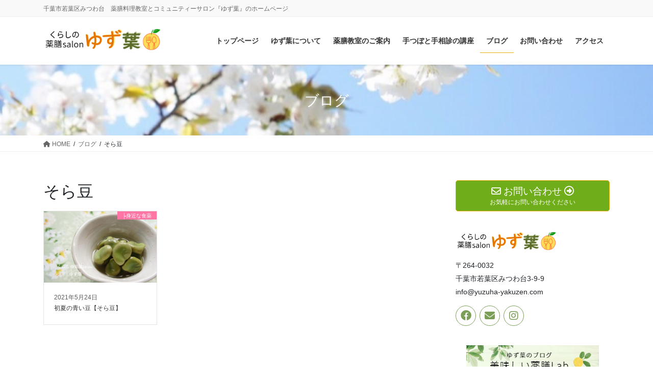

--- FILE ---
content_type: text/html; charset=UTF-8
request_url: https://yuzuha-yakuzen.com/archives/tag/%E3%81%9D%E3%82%89%E8%B1%86
body_size: 14381
content:
<!DOCTYPE html>
<html lang="ja">
<head>
<meta charset="utf-8">
<meta http-equiv="X-UA-Compatible" content="IE=edge">
<meta name="viewport" content="width=device-width, initial-scale=1">

<title>そら豆 | くらしの薬膳salonゆず葉</title>
<meta name='robots' content='max-image-preview:large' />
<link rel="alternate" type="application/rss+xml" title="くらしの薬膳salonゆず葉 &raquo; フィード" href="https://yuzuha-yakuzen.com/feed" />
<link rel="alternate" type="application/rss+xml" title="くらしの薬膳salonゆず葉 &raquo; コメントフィード" href="https://yuzuha-yakuzen.com/comments/feed" />
<link rel="alternate" type="application/rss+xml" title="くらしの薬膳salonゆず葉 &raquo; そら豆 タグのフィード" href="https://yuzuha-yakuzen.com/archives/tag/%e3%81%9d%e3%82%89%e8%b1%86/feed" />
<meta name="description" content="そら豆 について くらしの薬膳salonゆず葉 千葉市若葉区みつわ台　薬膳料理教室とコミュニティーサロン『ゆず葉』のホームページ" /><style id='wp-img-auto-sizes-contain-inline-css' type='text/css'>
img:is([sizes=auto i],[sizes^="auto," i]){contain-intrinsic-size:3000px 1500px}
/*# sourceURL=wp-img-auto-sizes-contain-inline-css */
</style>
<link rel='stylesheet' id='vkExUnit_common_style-css' href='https://yuzuha-yakuzen.com/wp-content/plugins/vk-all-in-one-expansion-unit/assets/css/vkExUnit_style.css?ver=9.113.0.1' type='text/css' media='all' />
<style id='vkExUnit_common_style-inline-css' type='text/css'>
.grecaptcha-badge{bottom: 85px !important;}
:root {--ver_page_top_button_url:url(https://yuzuha-yakuzen.com/wp-content/plugins/vk-all-in-one-expansion-unit/assets/images/to-top-btn-icon.svg);}@font-face {font-weight: normal;font-style: normal;font-family: "vk_sns";src: url("https://yuzuha-yakuzen.com/wp-content/plugins/vk-all-in-one-expansion-unit/inc/sns/icons/fonts/vk_sns.eot?-bq20cj");src: url("https://yuzuha-yakuzen.com/wp-content/plugins/vk-all-in-one-expansion-unit/inc/sns/icons/fonts/vk_sns.eot?#iefix-bq20cj") format("embedded-opentype"),url("https://yuzuha-yakuzen.com/wp-content/plugins/vk-all-in-one-expansion-unit/inc/sns/icons/fonts/vk_sns.woff?-bq20cj") format("woff"),url("https://yuzuha-yakuzen.com/wp-content/plugins/vk-all-in-one-expansion-unit/inc/sns/icons/fonts/vk_sns.ttf?-bq20cj") format("truetype"),url("https://yuzuha-yakuzen.com/wp-content/plugins/vk-all-in-one-expansion-unit/inc/sns/icons/fonts/vk_sns.svg?-bq20cj#vk_sns") format("svg");}
.veu_promotion-alert__content--text {border: 1px solid rgba(0,0,0,0.125);padding: 0.5em 1em;border-radius: var(--vk-size-radius);margin-bottom: var(--vk-margin-block-bottom);font-size: 0.875rem;}/* Alert Content部分に段落タグを入れた場合に最後の段落の余白を0にする */.veu_promotion-alert__content--text p:last-of-type{margin-bottom:0;margin-top: 0;}
/*# sourceURL=vkExUnit_common_style-inline-css */
</style>
<style id='wp-emoji-styles-inline-css' type='text/css'>

	img.wp-smiley, img.emoji {
		display: inline !important;
		border: none !important;
		box-shadow: none !important;
		height: 1em !important;
		width: 1em !important;
		margin: 0 0.07em !important;
		vertical-align: -0.1em !important;
		background: none !important;
		padding: 0 !important;
	}
/*# sourceURL=wp-emoji-styles-inline-css */
</style>
<style id='wp-block-library-inline-css' type='text/css'>
:root{--wp-block-synced-color:#7a00df;--wp-block-synced-color--rgb:122,0,223;--wp-bound-block-color:var(--wp-block-synced-color);--wp-editor-canvas-background:#ddd;--wp-admin-theme-color:#007cba;--wp-admin-theme-color--rgb:0,124,186;--wp-admin-theme-color-darker-10:#006ba1;--wp-admin-theme-color-darker-10--rgb:0,107,160.5;--wp-admin-theme-color-darker-20:#005a87;--wp-admin-theme-color-darker-20--rgb:0,90,135;--wp-admin-border-width-focus:2px}@media (min-resolution:192dpi){:root{--wp-admin-border-width-focus:1.5px}}.wp-element-button{cursor:pointer}:root .has-very-light-gray-background-color{background-color:#eee}:root .has-very-dark-gray-background-color{background-color:#313131}:root .has-very-light-gray-color{color:#eee}:root .has-very-dark-gray-color{color:#313131}:root .has-vivid-green-cyan-to-vivid-cyan-blue-gradient-background{background:linear-gradient(135deg,#00d084,#0693e3)}:root .has-purple-crush-gradient-background{background:linear-gradient(135deg,#34e2e4,#4721fb 50%,#ab1dfe)}:root .has-hazy-dawn-gradient-background{background:linear-gradient(135deg,#faaca8,#dad0ec)}:root .has-subdued-olive-gradient-background{background:linear-gradient(135deg,#fafae1,#67a671)}:root .has-atomic-cream-gradient-background{background:linear-gradient(135deg,#fdd79a,#004a59)}:root .has-nightshade-gradient-background{background:linear-gradient(135deg,#330968,#31cdcf)}:root .has-midnight-gradient-background{background:linear-gradient(135deg,#020381,#2874fc)}:root{--wp--preset--font-size--normal:16px;--wp--preset--font-size--huge:42px}.has-regular-font-size{font-size:1em}.has-larger-font-size{font-size:2.625em}.has-normal-font-size{font-size:var(--wp--preset--font-size--normal)}.has-huge-font-size{font-size:var(--wp--preset--font-size--huge)}.has-text-align-center{text-align:center}.has-text-align-left{text-align:left}.has-text-align-right{text-align:right}.has-fit-text{white-space:nowrap!important}#end-resizable-editor-section{display:none}.aligncenter{clear:both}.items-justified-left{justify-content:flex-start}.items-justified-center{justify-content:center}.items-justified-right{justify-content:flex-end}.items-justified-space-between{justify-content:space-between}.screen-reader-text{border:0;clip-path:inset(50%);height:1px;margin:-1px;overflow:hidden;padding:0;position:absolute;width:1px;word-wrap:normal!important}.screen-reader-text:focus{background-color:#ddd;clip-path:none;color:#444;display:block;font-size:1em;height:auto;left:5px;line-height:normal;padding:15px 23px 14px;text-decoration:none;top:5px;width:auto;z-index:100000}html :where(.has-border-color){border-style:solid}html :where([style*=border-top-color]){border-top-style:solid}html :where([style*=border-right-color]){border-right-style:solid}html :where([style*=border-bottom-color]){border-bottom-style:solid}html :where([style*=border-left-color]){border-left-style:solid}html :where([style*=border-width]){border-style:solid}html :where([style*=border-top-width]){border-top-style:solid}html :where([style*=border-right-width]){border-right-style:solid}html :where([style*=border-bottom-width]){border-bottom-style:solid}html :where([style*=border-left-width]){border-left-style:solid}html :where(img[class*=wp-image-]){height:auto;max-width:100%}:where(figure){margin:0 0 1em}html :where(.is-position-sticky){--wp-admin--admin-bar--position-offset:var(--wp-admin--admin-bar--height,0px)}@media screen and (max-width:600px){html :where(.is-position-sticky){--wp-admin--admin-bar--position-offset:0px}}

/*# sourceURL=wp-block-library-inline-css */
</style><style id='wp-block-paragraph-inline-css' type='text/css'>
.is-small-text{font-size:.875em}.is-regular-text{font-size:1em}.is-large-text{font-size:2.25em}.is-larger-text{font-size:3em}.has-drop-cap:not(:focus):first-letter{float:left;font-size:8.4em;font-style:normal;font-weight:100;line-height:.68;margin:.05em .1em 0 0;text-transform:uppercase}body.rtl .has-drop-cap:not(:focus):first-letter{float:none;margin-left:.1em}p.has-drop-cap.has-background{overflow:hidden}:root :where(p.has-background){padding:1.25em 2.375em}:where(p.has-text-color:not(.has-link-color)) a{color:inherit}p.has-text-align-left[style*="writing-mode:vertical-lr"],p.has-text-align-right[style*="writing-mode:vertical-rl"]{rotate:180deg}
/*# sourceURL=https://yuzuha-yakuzen.com/wp-includes/blocks/paragraph/style.min.css */
</style>
<style id='global-styles-inline-css' type='text/css'>
:root{--wp--preset--aspect-ratio--square: 1;--wp--preset--aspect-ratio--4-3: 4/3;--wp--preset--aspect-ratio--3-4: 3/4;--wp--preset--aspect-ratio--3-2: 3/2;--wp--preset--aspect-ratio--2-3: 2/3;--wp--preset--aspect-ratio--16-9: 16/9;--wp--preset--aspect-ratio--9-16: 9/16;--wp--preset--color--black: #000000;--wp--preset--color--cyan-bluish-gray: #abb8c3;--wp--preset--color--white: #ffffff;--wp--preset--color--pale-pink: #f78da7;--wp--preset--color--vivid-red: #cf2e2e;--wp--preset--color--luminous-vivid-orange: #ff6900;--wp--preset--color--luminous-vivid-amber: #fcb900;--wp--preset--color--light-green-cyan: #7bdcb5;--wp--preset--color--vivid-green-cyan: #00d084;--wp--preset--color--pale-cyan-blue: #8ed1fc;--wp--preset--color--vivid-cyan-blue: #0693e3;--wp--preset--color--vivid-purple: #9b51e0;--wp--preset--gradient--vivid-cyan-blue-to-vivid-purple: linear-gradient(135deg,rgb(6,147,227) 0%,rgb(155,81,224) 100%);--wp--preset--gradient--light-green-cyan-to-vivid-green-cyan: linear-gradient(135deg,rgb(122,220,180) 0%,rgb(0,208,130) 100%);--wp--preset--gradient--luminous-vivid-amber-to-luminous-vivid-orange: linear-gradient(135deg,rgb(252,185,0) 0%,rgb(255,105,0) 100%);--wp--preset--gradient--luminous-vivid-orange-to-vivid-red: linear-gradient(135deg,rgb(255,105,0) 0%,rgb(207,46,46) 100%);--wp--preset--gradient--very-light-gray-to-cyan-bluish-gray: linear-gradient(135deg,rgb(238,238,238) 0%,rgb(169,184,195) 100%);--wp--preset--gradient--cool-to-warm-spectrum: linear-gradient(135deg,rgb(74,234,220) 0%,rgb(151,120,209) 20%,rgb(207,42,186) 40%,rgb(238,44,130) 60%,rgb(251,105,98) 80%,rgb(254,248,76) 100%);--wp--preset--gradient--blush-light-purple: linear-gradient(135deg,rgb(255,206,236) 0%,rgb(152,150,240) 100%);--wp--preset--gradient--blush-bordeaux: linear-gradient(135deg,rgb(254,205,165) 0%,rgb(254,45,45) 50%,rgb(107,0,62) 100%);--wp--preset--gradient--luminous-dusk: linear-gradient(135deg,rgb(255,203,112) 0%,rgb(199,81,192) 50%,rgb(65,88,208) 100%);--wp--preset--gradient--pale-ocean: linear-gradient(135deg,rgb(255,245,203) 0%,rgb(182,227,212) 50%,rgb(51,167,181) 100%);--wp--preset--gradient--electric-grass: linear-gradient(135deg,rgb(202,248,128) 0%,rgb(113,206,126) 100%);--wp--preset--gradient--midnight: linear-gradient(135deg,rgb(2,3,129) 0%,rgb(40,116,252) 100%);--wp--preset--font-size--small: 13px;--wp--preset--font-size--medium: 20px;--wp--preset--font-size--large: 36px;--wp--preset--font-size--x-large: 42px;--wp--preset--spacing--20: 0.44rem;--wp--preset--spacing--30: 0.67rem;--wp--preset--spacing--40: 1rem;--wp--preset--spacing--50: 1.5rem;--wp--preset--spacing--60: 2.25rem;--wp--preset--spacing--70: 3.38rem;--wp--preset--spacing--80: 5.06rem;--wp--preset--shadow--natural: 6px 6px 9px rgba(0, 0, 0, 0.2);--wp--preset--shadow--deep: 12px 12px 50px rgba(0, 0, 0, 0.4);--wp--preset--shadow--sharp: 6px 6px 0px rgba(0, 0, 0, 0.2);--wp--preset--shadow--outlined: 6px 6px 0px -3px rgb(255, 255, 255), 6px 6px rgb(0, 0, 0);--wp--preset--shadow--crisp: 6px 6px 0px rgb(0, 0, 0);}:where(.is-layout-flex){gap: 0.5em;}:where(.is-layout-grid){gap: 0.5em;}body .is-layout-flex{display: flex;}.is-layout-flex{flex-wrap: wrap;align-items: center;}.is-layout-flex > :is(*, div){margin: 0;}body .is-layout-grid{display: grid;}.is-layout-grid > :is(*, div){margin: 0;}:where(.wp-block-columns.is-layout-flex){gap: 2em;}:where(.wp-block-columns.is-layout-grid){gap: 2em;}:where(.wp-block-post-template.is-layout-flex){gap: 1.25em;}:where(.wp-block-post-template.is-layout-grid){gap: 1.25em;}.has-black-color{color: var(--wp--preset--color--black) !important;}.has-cyan-bluish-gray-color{color: var(--wp--preset--color--cyan-bluish-gray) !important;}.has-white-color{color: var(--wp--preset--color--white) !important;}.has-pale-pink-color{color: var(--wp--preset--color--pale-pink) !important;}.has-vivid-red-color{color: var(--wp--preset--color--vivid-red) !important;}.has-luminous-vivid-orange-color{color: var(--wp--preset--color--luminous-vivid-orange) !important;}.has-luminous-vivid-amber-color{color: var(--wp--preset--color--luminous-vivid-amber) !important;}.has-light-green-cyan-color{color: var(--wp--preset--color--light-green-cyan) !important;}.has-vivid-green-cyan-color{color: var(--wp--preset--color--vivid-green-cyan) !important;}.has-pale-cyan-blue-color{color: var(--wp--preset--color--pale-cyan-blue) !important;}.has-vivid-cyan-blue-color{color: var(--wp--preset--color--vivid-cyan-blue) !important;}.has-vivid-purple-color{color: var(--wp--preset--color--vivid-purple) !important;}.has-black-background-color{background-color: var(--wp--preset--color--black) !important;}.has-cyan-bluish-gray-background-color{background-color: var(--wp--preset--color--cyan-bluish-gray) !important;}.has-white-background-color{background-color: var(--wp--preset--color--white) !important;}.has-pale-pink-background-color{background-color: var(--wp--preset--color--pale-pink) !important;}.has-vivid-red-background-color{background-color: var(--wp--preset--color--vivid-red) !important;}.has-luminous-vivid-orange-background-color{background-color: var(--wp--preset--color--luminous-vivid-orange) !important;}.has-luminous-vivid-amber-background-color{background-color: var(--wp--preset--color--luminous-vivid-amber) !important;}.has-light-green-cyan-background-color{background-color: var(--wp--preset--color--light-green-cyan) !important;}.has-vivid-green-cyan-background-color{background-color: var(--wp--preset--color--vivid-green-cyan) !important;}.has-pale-cyan-blue-background-color{background-color: var(--wp--preset--color--pale-cyan-blue) !important;}.has-vivid-cyan-blue-background-color{background-color: var(--wp--preset--color--vivid-cyan-blue) !important;}.has-vivid-purple-background-color{background-color: var(--wp--preset--color--vivid-purple) !important;}.has-black-border-color{border-color: var(--wp--preset--color--black) !important;}.has-cyan-bluish-gray-border-color{border-color: var(--wp--preset--color--cyan-bluish-gray) !important;}.has-white-border-color{border-color: var(--wp--preset--color--white) !important;}.has-pale-pink-border-color{border-color: var(--wp--preset--color--pale-pink) !important;}.has-vivid-red-border-color{border-color: var(--wp--preset--color--vivid-red) !important;}.has-luminous-vivid-orange-border-color{border-color: var(--wp--preset--color--luminous-vivid-orange) !important;}.has-luminous-vivid-amber-border-color{border-color: var(--wp--preset--color--luminous-vivid-amber) !important;}.has-light-green-cyan-border-color{border-color: var(--wp--preset--color--light-green-cyan) !important;}.has-vivid-green-cyan-border-color{border-color: var(--wp--preset--color--vivid-green-cyan) !important;}.has-pale-cyan-blue-border-color{border-color: var(--wp--preset--color--pale-cyan-blue) !important;}.has-vivid-cyan-blue-border-color{border-color: var(--wp--preset--color--vivid-cyan-blue) !important;}.has-vivid-purple-border-color{border-color: var(--wp--preset--color--vivid-purple) !important;}.has-vivid-cyan-blue-to-vivid-purple-gradient-background{background: var(--wp--preset--gradient--vivid-cyan-blue-to-vivid-purple) !important;}.has-light-green-cyan-to-vivid-green-cyan-gradient-background{background: var(--wp--preset--gradient--light-green-cyan-to-vivid-green-cyan) !important;}.has-luminous-vivid-amber-to-luminous-vivid-orange-gradient-background{background: var(--wp--preset--gradient--luminous-vivid-amber-to-luminous-vivid-orange) !important;}.has-luminous-vivid-orange-to-vivid-red-gradient-background{background: var(--wp--preset--gradient--luminous-vivid-orange-to-vivid-red) !important;}.has-very-light-gray-to-cyan-bluish-gray-gradient-background{background: var(--wp--preset--gradient--very-light-gray-to-cyan-bluish-gray) !important;}.has-cool-to-warm-spectrum-gradient-background{background: var(--wp--preset--gradient--cool-to-warm-spectrum) !important;}.has-blush-light-purple-gradient-background{background: var(--wp--preset--gradient--blush-light-purple) !important;}.has-blush-bordeaux-gradient-background{background: var(--wp--preset--gradient--blush-bordeaux) !important;}.has-luminous-dusk-gradient-background{background: var(--wp--preset--gradient--luminous-dusk) !important;}.has-pale-ocean-gradient-background{background: var(--wp--preset--gradient--pale-ocean) !important;}.has-electric-grass-gradient-background{background: var(--wp--preset--gradient--electric-grass) !important;}.has-midnight-gradient-background{background: var(--wp--preset--gradient--midnight) !important;}.has-small-font-size{font-size: var(--wp--preset--font-size--small) !important;}.has-medium-font-size{font-size: var(--wp--preset--font-size--medium) !important;}.has-large-font-size{font-size: var(--wp--preset--font-size--large) !important;}.has-x-large-font-size{font-size: var(--wp--preset--font-size--x-large) !important;}
/*# sourceURL=global-styles-inline-css */
</style>

<style id='classic-theme-styles-inline-css' type='text/css'>
/*! This file is auto-generated */
.wp-block-button__link{color:#fff;background-color:#32373c;border-radius:9999px;box-shadow:none;text-decoration:none;padding:calc(.667em + 2px) calc(1.333em + 2px);font-size:1.125em}.wp-block-file__button{background:#32373c;color:#fff;text-decoration:none}
/*# sourceURL=/wp-includes/css/classic-themes.min.css */
</style>
<link rel='stylesheet' id='bootstrap-4-style-css' href='https://yuzuha-yakuzen.com/wp-content/themes/lightning-pro/library/bootstrap-4/css/bootstrap.min.css?ver=4.5.0' type='text/css' media='all' />
<link rel='stylesheet' id='lightning-common-style-css' href='https://yuzuha-yakuzen.com/wp-content/themes/lightning-pro/assets/css/common.css?ver=8.23.11' type='text/css' media='all' />
<style id='lightning-common-style-inline-css' type='text/css'>
/* vk-mobile-nav */:root {--vk-mobile-nav-menu-btn-bg-src: url("https://yuzuha-yakuzen.com/wp-content/themes/lightning-pro/inc/vk-mobile-nav/package/images/vk-menu-btn-black.svg");--vk-mobile-nav-menu-btn-close-bg-src: url("https://yuzuha-yakuzen.com/wp-content/themes/lightning-pro/inc/vk-mobile-nav/package/images/vk-menu-close-black.svg");--vk-menu-acc-icon-open-black-bg-src: url("https://yuzuha-yakuzen.com/wp-content/themes/lightning-pro/inc/vk-mobile-nav/package/images/vk-menu-acc-icon-open-black.svg");--vk-menu-acc-icon-open-white-bg-src: url("https://yuzuha-yakuzen.com/wp-content/themes/lightning-pro/inc/vk-mobile-nav/package/images/vk-menu-acc-icon-open-white.svg");--vk-menu-acc-icon-close-black-bg-src: url("https://yuzuha-yakuzen.com/wp-content/themes/lightning-pro/inc/vk-mobile-nav/package/images/vk-menu-close-black.svg");--vk-menu-acc-icon-close-white-bg-src: url("https://yuzuha-yakuzen.com/wp-content/themes/lightning-pro/inc/vk-mobile-nav/package/images/vk-menu-close-white.svg");}
/*# sourceURL=lightning-common-style-inline-css */
</style>
<link rel='stylesheet' id='lightning-design-style-css' href='https://yuzuha-yakuzen.com/wp-content/themes/lightning-pro/design-skin/origin2/css/style.css?ver=8.23.11' type='text/css' media='all' />
<style id='lightning-design-style-inline-css' type='text/css'>
:root {--color-key:#70ad1b;--wp--preset--color--vk-color-primary:#70ad1b;--color-key-dark:#e5ad06;}
/* ltg common custom */:root {--vk-menu-acc-btn-border-color:#333;--vk-color-primary:#70ad1b;--color-key:#70ad1b;--wp--preset--color--vk-color-primary:#70ad1b;--color-key-dark:#e5ad06;}.bbp-submit-wrapper .button.submit { background-color:#e5ad06 ; }.bbp-submit-wrapper .button.submit:hover { background-color:#70ad1b ; }.veu_color_txt_key { color:#e5ad06 ; }.veu_color_bg_key { background-color:#e5ad06 ; }.veu_color_border_key { border-color:#e5ad06 ; }.btn-default { border-color:#70ad1b;color:#70ad1b;}.btn-default:focus,.btn-default:hover { border-color:#70ad1b;background-color: #70ad1b; }.wp-block-search__button,.btn-primary { background-color:#70ad1b;border-color:#e5ad06; }.wp-block-search__button:focus,.wp-block-search__button:hover,.btn-primary:not(:disabled):not(.disabled):active,.btn-primary:focus,.btn-primary:hover { background-color:#e5ad06;border-color:#70ad1b; }.btn-outline-primary { color : #70ad1b ; border-color:#70ad1b; }.btn-outline-primary:not(:disabled):not(.disabled):active,.btn-outline-primary:focus,.btn-outline-primary:hover { color : #fff; background-color:#70ad1b;border-color:#e5ad06; }a { color:#337ab7; }
.media .media-body .media-heading a:hover { color:#70ad1b; }@media (min-width: 768px){.gMenu > li:before,.gMenu > li.menu-item-has-children::after { border-bottom-color:#e5ad06 }.gMenu li li { background-color:#e5ad06 }.gMenu li li a:hover { background-color:#70ad1b; }} /* @media (min-width: 768px) */h2,.mainSection-title { border-top-color:#70ad1b; }h3:after,.subSection-title:after { border-bottom-color:#70ad1b; }ul.page-numbers li span.page-numbers.current,.page-link dl .post-page-numbers.current { background-color:#70ad1b; }.pager li > a { border-color:#70ad1b;color:#70ad1b;}.pager li > a:hover { background-color:#70ad1b;color:#fff;}.siteFooter { border-top-color:#70ad1b; }dt { border-left-color:#70ad1b; }:root {--g_nav_main_acc_icon_open_url:url(https://yuzuha-yakuzen.com/wp-content/themes/lightning-pro/inc/vk-mobile-nav/package/images/vk-menu-acc-icon-open-black.svg);--g_nav_main_acc_icon_close_url: url(https://yuzuha-yakuzen.com/wp-content/themes/lightning-pro/inc/vk-mobile-nav/package/images/vk-menu-close-black.svg);--g_nav_sub_acc_icon_open_url: url(https://yuzuha-yakuzen.com/wp-content/themes/lightning-pro/inc/vk-mobile-nav/package/images/vk-menu-acc-icon-open-white.svg);--g_nav_sub_acc_icon_close_url: url(https://yuzuha-yakuzen.com/wp-content/themes/lightning-pro/inc/vk-mobile-nav/package/images/vk-menu-close-white.svg);}
/* page header */:root{--vk-page-header-url : url(https://yuzuha-yakuzen.com/wp-content/uploads/2020/04/IMG_3480.jpg);}@media ( max-width:575.98px ){:root{--vk-page-header-url : url(https://yuzuha-yakuzen.com/wp-content/uploads/2020/04/IMG_3480.jpg);}}.page-header{ position:relative;color:#ffffff;text-shadow:0px 0px 10px #ffffff;text-align:center;background-color:#ffffff;background: var(--vk-page-header-url, url(https://yuzuha-yakuzen.com/wp-content/uploads/2020/04/IMG_3480.jpg) ) no-repeat 50% center;background-size: cover;}.page-header h1.page-header_pageTitle,.page-header div.page-header_pageTitle{margin-top:2em;margin-bottom:calc( 2em - 0.1em );}
.vk-campaign-text{background:#eab010;color:#fff;}.vk-campaign-text_btn,.vk-campaign-text_btn:link,.vk-campaign-text_btn:visited,.vk-campaign-text_btn:focus,.vk-campaign-text_btn:active{background:#fff;color:#4c4c4c;}a.vk-campaign-text_btn:hover{background:#eab010;color:#fff;}.vk-campaign-text_link,.vk-campaign-text_link:link,.vk-campaign-text_link:hover,.vk-campaign-text_link:visited,.vk-campaign-text_link:active,.vk-campaign-text_link:focus{color:#fff;}
/*# sourceURL=lightning-design-style-inline-css */
</style>
<link rel='stylesheet' id='veu-cta-css' href='https://yuzuha-yakuzen.com/wp-content/plugins/vk-all-in-one-expansion-unit/inc/call-to-action/package/assets/css/style.css?ver=9.113.0.1' type='text/css' media='all' />
<link rel='stylesheet' id='lightning-theme-style-css' href='https://yuzuha-yakuzen.com/wp-content/themes/lightning-pro/style.css?ver=8.23.11' type='text/css' media='all' />
<link rel='stylesheet' id='vk-font-awesome-css' href='https://yuzuha-yakuzen.com/wp-content/themes/lightning-pro/vendor/vektor-inc/font-awesome-versions/src/versions/6/css/all.min.css?ver=6.4.2' type='text/css' media='all' />
<link rel='stylesheet' id='vk-mobile-fix-nav-css' href='https://yuzuha-yakuzen.com/wp-content/themes/lightning-pro/inc/vk-mobile-fix-nav/package/css/vk-mobile-fix-nav.css?ver=0.0.0' type='text/css' media='all' />
<link rel='stylesheet' id='vk-media-posts-style-css' href='https://yuzuha-yakuzen.com/wp-content/themes/lightning-pro/inc/media-posts/package/css/media-posts.css?ver=1.2' type='text/css' media='all' />
<link rel='stylesheet' id='tablepress-default-css' href='https://yuzuha-yakuzen.com/wp-content/plugins/tablepress/css/build/default.css?ver=3.2.6' type='text/css' media='all' />
<script type="text/javascript" src="https://yuzuha-yakuzen.com/wp-includes/js/jquery/jquery.min.js?ver=3.7.1" id="jquery-core-js"></script>
<script type="text/javascript" src="https://yuzuha-yakuzen.com/wp-includes/js/jquery/jquery-migrate.min.js?ver=3.4.1" id="jquery-migrate-js"></script>
<link rel="https://api.w.org/" href="https://yuzuha-yakuzen.com/wp-json/" /><link rel="alternate" title="JSON" type="application/json" href="https://yuzuha-yakuzen.com/wp-json/wp/v2/tags/29" /><link rel="EditURI" type="application/rsd+xml" title="RSD" href="https://yuzuha-yakuzen.com/xmlrpc.php?rsd" />
<meta name="generator" content="WordPress 6.9" />
<style id="lightning-color-custom-for-plugins" type="text/css">/* ltg theme common */.color_key_bg,.color_key_bg_hover:hover{background-color: #70ad1b;}.color_key_txt,.color_key_txt_hover:hover{color: #70ad1b;}.color_key_border,.color_key_border_hover:hover{border-color: #70ad1b;}.color_key_dark_bg,.color_key_dark_bg_hover:hover{background-color: #e5ad06;}.color_key_dark_txt,.color_key_dark_txt_hover:hover{color: #e5ad06;}.color_key_dark_border,.color_key_dark_border_hover:hover{border-color: #e5ad06;}</style><!-- [ VK All in One Expansion Unit OGP ] -->
<meta property="og:site_name" content="くらしの薬膳salonゆず葉" />
<meta property="og:url" content="https://yuzuha-yakuzen.com/archives/1481" />
<meta property="og:title" content="そら豆 | くらしの薬膳salonゆず葉" />
<meta property="og:description" content="そら豆 について くらしの薬膳salonゆず葉 千葉市若葉区みつわ台　薬膳料理教室とコミュニティーサロン『ゆず葉』のホームページ" />
<meta property="og:type" content="article" />
<!-- [ / VK All in One Expansion Unit OGP ] -->
<link rel="icon" href="https://yuzuha-yakuzen.com/wp-content/uploads/2019/08/cropped-ゆずT-32x32.png" sizes="32x32" />
<link rel="icon" href="https://yuzuha-yakuzen.com/wp-content/uploads/2019/08/cropped-ゆずT-192x192.png" sizes="192x192" />
<link rel="apple-touch-icon" href="https://yuzuha-yakuzen.com/wp-content/uploads/2019/08/cropped-ゆずT-180x180.png" />
<meta name="msapplication-TileImage" content="https://yuzuha-yakuzen.com/wp-content/uploads/2019/08/cropped-ゆずT-270x270.png" />
		<style type="text/css" id="wp-custom-css">
			h1.entry-title:first-letter,
.single h1.entry-title:first-letter { color:inherit; }		</style>
		
</head>
<body class="archive tag tag-29 wp-theme-lightning-pro fa_v6_css post-type-post sidebar-fix sidebar-fix-priority-top bootstrap4 device-pc">
<a class="skip-link screen-reader-text" href="#main">コンテンツに移動</a>
<a class="skip-link screen-reader-text" href="#vk-mobile-nav">ナビゲーションに移動</a>
<header class="siteHeader">
	<div class="headerTop" id="headerTop"><div class="container"><p class="headerTop_description">千葉市若葉区みつわ台　薬膳料理教室とコミュニティーサロン『ゆず葉』のホームページ</p></div><!-- [ / .container ] --></div><!-- [ / #headerTop  ] -->	<div class="container siteHeadContainer">
		<div class="navbar-header">
						<p class="navbar-brand siteHeader_logo">
			<a href="https://yuzuha-yakuzen.com/">
				<span><img src="https://yuzuha-yakuzen.com/wp-content/uploads/2019/08/くらし薬膳ゆず葉.png" alt="くらしの薬膳salonゆず葉" /></span>
			</a>
			</p>
					</div>

					<div id="gMenu_outer" class="gMenu_outer">
				<nav class="menu-%e3%82%b0%e3%83%ad%e3%83%bc%e3%83%90%e3%83%ab%e3%83%a1%e3%83%8b%e3%83%a5%e3%83%bc-container"><ul id="menu-%e3%82%b0%e3%83%ad%e3%83%bc%e3%83%90%e3%83%ab%e3%83%a1%e3%83%8b%e3%83%a5%e3%83%bc" class="menu gMenu vk-menu-acc"><li id="menu-item-4537" class="menu-item menu-item-type-post_type menu-item-object-page menu-item-home"><a href="https://yuzuha-yakuzen.com/"><strong class="gMenu_name">トップページ</strong></a></li>
<li id="menu-item-4427" class="menu-item menu-item-type-post_type menu-item-object-page menu-item-has-children"><a href="https://yuzuha-yakuzen.com/about"><strong class="gMenu_name">ゆず葉について</strong></a>
<ul class="sub-menu">
	<li id="menu-item-4437" class="menu-item menu-item-type-post_type menu-item-object-page"><a href="https://yuzuha-yakuzen.com/about">ゆず葉について</a></li>
	<li id="menu-item-4434" class="menu-item menu-item-type-post_type menu-item-object-page"><a href="https://yuzuha-yakuzen.com/about/particular-about">ゆず葉のこだわり</a></li>
	<li id="menu-item-4429" class="menu-item menu-item-type-post_type menu-item-object-page"><a href="https://yuzuha-yakuzen.com/about/profile">プロフィール</a></li>
	<li id="menu-item-4428" class="menu-item menu-item-type-post_type menu-item-object-page"><a href="https://yuzuha-yakuzen.com/about/qanda">よくある質問</a></li>
</ul>
</li>
<li id="menu-item-4438" class="menu-item menu-item-type-post_type menu-item-object-page menu-item-has-children"><a href="https://yuzuha-yakuzen.com/information"><strong class="gMenu_name">薬膳教室のご案内</strong></a>
<ul class="sub-menu">
	<li id="menu-item-4433" class="menu-item menu-item-type-post_type menu-item-object-page"><a href="https://yuzuha-yakuzen.com/information/yakuzen-information">薬膳とは</a></li>
	<li id="menu-item-4439" class="menu-item menu-item-type-post_type menu-item-object-page"><a href="https://yuzuha-yakuzen.com/information/class">✦ 家庭の薬膳料理の会</a></li>
	<li id="menu-item-4456" class="menu-item menu-item-type-post_type menu-item-object-page"><a href="https://yuzuha-yakuzen.com/information/license">✦ 資格取得講座</a></li>
	<li id="menu-item-4440" class="menu-item menu-item-type-post_type menu-item-object-page"><a href="https://yuzuha-yakuzen.com/information/price">✦ 料金案内</a></li>
	<li id="menu-item-4461" class="menu-item menu-item-type-post_type menu-item-object-page"><a href="https://yuzuha-yakuzen.com/photo">薬膳レッスン景</a></li>
</ul>
</li>
<li id="menu-item-4430" class="menu-item menu-item-type-post_type menu-item-object-page menu-item-has-children"><a href="https://yuzuha-yakuzen.com/handtherapyclass"><strong class="gMenu_name">手つぼと手相診の講座</strong></a>
<ul class="sub-menu">
	<li id="menu-item-4462" class="menu-item menu-item-type-post_type menu-item-object-page"><a href="https://yuzuha-yakuzen.com/handtherapyclass">アジアンハンドセラピー講座</a></li>
	<li id="menu-item-4442" class="menu-item menu-item-type-post_type menu-item-object-page"><a href="https://yuzuha-yakuzen.com/online">オンライン鑑定と講座</a></li>
</ul>
</li>
<li id="menu-item-4435" class="menu-item menu-item-type-post_type menu-item-object-page current_page_parent current-menu-ancestor"><a href="https://yuzuha-yakuzen.com/news"><strong class="gMenu_name">ブログ</strong></a></li>
<li id="menu-item-4432" class="menu-item menu-item-type-post_type menu-item-object-page"><a href="https://yuzuha-yakuzen.com/contact"><strong class="gMenu_name">お問い合わせ</strong></a></li>
<li id="menu-item-4431" class="menu-item menu-item-type-post_type menu-item-object-page"><a href="https://yuzuha-yakuzen.com/access"><strong class="gMenu_name">アクセス</strong></a></li>
</ul></nav>			</div>
			</div>
	</header>

<div class="section page-header"><div class="container"><div class="row"><div class="col-md-12">
<div class="page-header_pageTitle">
ブログ</div>
</div></div></div></div><!-- [ /.page-header ] -->


<!-- [ .breadSection ] --><div class="section breadSection"><div class="container"><div class="row"><ol class="breadcrumb" itemscope itemtype="https://schema.org/BreadcrumbList"><li id="panHome" itemprop="itemListElement" itemscope itemtype="http://schema.org/ListItem"><a itemprop="item" href="https://yuzuha-yakuzen.com/"><span itemprop="name"><i class="fa fa-home"></i> HOME</span></a><meta itemprop="position" content="1" /></li><li itemprop="itemListElement" itemscope itemtype="http://schema.org/ListItem"><a itemprop="item" href="https://yuzuha-yakuzen.com/news"><span itemprop="name">ブログ</span></a><meta itemprop="position" content="2" /></li><li><span>そら豆</span><meta itemprop="position" content="3" /></li></ol></div></div></div><!-- [ /.breadSection ] -->

<div class="section siteContent">
<div class="container">
<div class="row">
<div class="col mainSection mainSection-col-two baseSection vk_posts-mainSection" id="main" role="main">

	<header class="archive-header"><h1 class="archive-header_title">そら豆</h1></header>
<div class="postList">


	
		<div class="loop_outer"><div class="row vert_large_image_3 flex_height"><div class="col-sm-6 col-md-4 col-lg-4 flex_height_col"><article class="media_post media_post_base vertical_card large_image" id="post-1481">
<a href="https://yuzuha-yakuzen.com/archives/1481">
<div class="media_post_image" style="background-image:url(https://yuzuha-yakuzen.com/wp-content/uploads/2020/05/そら豆出汁煮-1024x700.jpg);">
<img width="600" height="371" src="https://yuzuha-yakuzen.com/wp-content/uploads/2020/05/そら豆出汁煮-600x371.jpg" class="attachment-media_thumbnail size-media_thumbnail wp-post-image" alt="" decoding="async" fetchpriority="high" /></div><div class="media_post_text">
<div class="media_post_meta">
<span class="published media_post_date">2021年5月24日</span><span class="media_post_term" style="background-color:#ff75a3">├身近な食薬</span><span class="vcard author"><span class="fn">yuzuha-yakuzen</span></span></div>
<h4 class="media_post_title">初夏の青い豆【そら豆】</h4><p class="media_post_excerpt">【そら豆】性味：甘/平帰経：脾胃効能：補中、補気、健脾、利湿 ・胃腸の働きを整えて「気」を養う・余分な水分を排泄してむくみなどの症状を改善する・腹水や胃酸過多の改善 春から初夏にかけてたくさんの「青い豆」が旬を迎えますね [&hellip;]</p></div></a></article></div></div></div>
	
	
	
</div><!-- [ /.postList ] -->

</div><!-- [ /.mainSection ] -->

	<div class="col subSection sideSection sideSection-col-two baseSection">
				<aside class="widget widget_vkexunit_contact" id="vkexunit_contact-2"><div class="veu_contact"><a href="https://yuzuha-yakuzen.com/contact" class="btn btn-primary btn-lg btn-block contact_bt"><span class="contact_bt_txt"><i class="far fa-envelope"></i> お問い合わせ <i class="far fa-arrow-alt-circle-right"></i></span><span class="contact_bt_subTxt contact_bt_subTxt_side">お気軽にお問い合わせください</span></a></div></aside><aside class="widget widget_wp_widget_vkexunit_profile" id="wp_widget_vkexunit_profile-3">
<div class="veu_profile">
<div class="profile" >
		<div class="media_outer media_left" style="width:200px;"><img class="profile_media" src="https://yuzuha-yakuzen.com/wp-content/uploads/2019/08/くらし薬膳ゆず葉.png" alt="くらし薬膳ゆず葉" /></div><p class="profile_text">〒264-0032<br>  千葉市若葉区みつわ台3-9-9<br>info@yuzuha-yakuzen.com</p>

			<ul class="sns_btns">
			<li class="facebook_btn"><a href="https://www.facebook.com/Yakuzensalon.Yuzuha" target="_blank" style="border-color: #7a9e56; background:none;"><i class="fa-solid fa-brands fa-facebook icon" style="color:#7a9e56;"></i></a></li><li class="mail_btn"><a href="http://yuzuha-yakuzen.com/contact" target="_blank" style="border-color: #7a9e56; background:none;"><i class="fa-solid fa-envelope icon" style="color:#7a9e56;"></i></a></li><li class="instagram_btn"><a href="https://www.instagram.com/yuzuha.yakuzen/" target="_blank" style="border-color: #7a9e56; background:none;"><i class="fa-brands fa-instagram icon" style="color:#7a9e56;"></i></a></li></ul>

</div>
<!-- / .site-profile -->
</div>
		</aside><aside class="widget widget_vkexunit_banner" id="vkexunit_banner-3"><a href="https://ameblo.jp/ohisama38" class="veu_banner" target="_blank" ><img src="https://yuzuha-yakuzen.com/wp-content/uploads/2023/02/美味しい薬膳Lab.png" alt="" /></a></aside><aside class="widget widget_vkexunit_banner" id="vkexunit_banner-4"><a href="https://yuzuha-yakuzen.com/yuzuha-magazine" class="veu_banner" ><img src="https://yuzuha-yakuzen.com/wp-content/uploads/2023/02/ゆず葉便りフォームへ.png" alt="" /></a></aside><aside class="widget widget_vkexunit_banner" id="vkexunit_banner-5"><a href="https://cookingschool.jp/school/yuzaha-yakuzen/lesson" class="veu_banner" target="_blank" ><img src="https://yuzuha-yakuzen.com/wp-content/uploads/2019/09/クスパ.gif" alt="" /></a></aside>		<aside class="widget widget_wp_widget_vk_taxonomy_list" id="wp_widget_vk_taxonomy_list-2">		<div class="sideWidget widget_taxonomies widget_nav_menu">
			<h1 class="widget-title subSection-title">カテゴリー</h1>			<ul class="localNavi">

					<li class="cat-item cat-item-4"><a href="https://yuzuha-yakuzen.com/archives/category/school">◆募集中の薬膳レッスン</a>
</li>
	<li class="cat-item cat-item-75"><a href="https://yuzuha-yakuzen.com/archives/category/yuzuha%e2%80%97sweets">◆薬膳スイーツ講座</a>
</li>
	<li class="cat-item cat-item-6"><a href="https://yuzuha-yakuzen.com/archives/category/license">◆資格取得講座</a>
</li>
	<li class="cat-item cat-item-15"><a href="https://yuzuha-yakuzen.com/archives/category/lesson%e2%80%90report">◇レッスンReport</a>
<ul class='children'>
	<li class="cat-item cat-item-16"><a href="https://yuzuha-yakuzen.com/archives/category/lesson%e2%80%90report/schoolreport">家庭の薬膳レッスン</a>
</li>
</ul>
</li>
	<li class="cat-item cat-item-1"><a href="https://yuzuha-yakuzen.com/archives/category/event">イベント情報</a>
<ul class='children'>
	<li class="cat-item cat-item-18"><a href="https://yuzuha-yakuzen.com/archives/category/event/okaramiso">おから味噌講座</a>
</li>
	<li class="cat-item cat-item-9"><a href="https://yuzuha-yakuzen.com/archives/category/event/yuzuha-market">ゆず葉onedayマーケット</a>
</li>
	<li class="cat-item cat-item-10"><a href="https://yuzuha-yakuzen.com/archives/category/event/yuzuha-event">ゆず葉のコラボイベント</a>
</li>
	<li class="cat-item cat-item-19"><a href="https://yuzuha-yakuzen.com/archives/category/event/asian-hand">アジアンハンドセラピー講座</a>
</li>
</ul>
</li>
	<li class="cat-item cat-item-11"><a href="https://yuzuha-yakuzen.com/archives/category/school-visit">出張講座</a>
</li>
	<li class="cat-item cat-item-5"><a href="https://yuzuha-yakuzen.com/archives/category/yakuzen-column">薬膳コラム</a>
<ul class='children'>
	<li class="cat-item cat-item-13"><a href="https://yuzuha-yakuzen.com/archives/category/yakuzen-column/familiar-herbal-medicine">├身近な生薬</a>
</li>
	<li class="cat-item cat-item-17"><a href="https://yuzuha-yakuzen.com/archives/category/yakuzen-column/foodeffect">├身近な食薬</a>
</li>
	<li class="cat-item cat-item-22"><a href="https://yuzuha-yakuzen.com/archives/category/yakuzen-column/other">その他</a>
</li>
	<li class="cat-item cat-item-14"><a href="https://yuzuha-yakuzen.com/archives/category/yakuzen-column/twenty-four-seasons-yakuzen">暦・二十四節気の薬膳</a>
</li>
</ul>
</li>
	<li class="cat-item cat-item-23"><a href="https://yuzuha-yakuzen.com/archives/category/recipe">薬膳レシピ</a>
</li>
			</ul>
		</div>
		</aside>		<aside class="widget widget_vkexunit_post_list" id="vkexunit_post_list-2"><div class="veu_postList pt_0"><h1 class="widget-title subSection-title">最新記事</h1><div class="postList postList_miniThumb">
<div class="postList_item" id="post-7444">
				<div class="postList_thumbnail">
		<a href="https://yuzuha-yakuzen.com/archives/7444">
			<img width="150" height="150" src="https://yuzuha-yakuzen.com/wp-content/uploads/2025/12/募集中の講座HPTOP-150x150.png" class="attachment-thumbnail size-thumbnail wp-post-image" alt="" decoding="async" loading="lazy" />		</a>
		</div><!-- [ /.postList_thumbnail ] -->
		<div class="postList_body">
		<div class="postList_title entry-title"><a href="https://yuzuha-yakuzen.com/archives/7444">募集中の講座</a></div><div class="published postList_date postList_meta_items">2026年1月23日</div>	</div><!-- [ /.postList_body ] -->
</div>
		
<div class="postList_item" id="post-5501">
				<div class="postList_thumbnail">
		<a href="https://yuzuha-yakuzen.com/archives/5501">
			<img width="150" height="150" src="https://yuzuha-yakuzen.com/wp-content/uploads/2025/01/大寒-150x150.png" class="attachment-thumbnail size-thumbnail wp-post-image" alt="" decoding="async" loading="lazy" srcset="https://yuzuha-yakuzen.com/wp-content/uploads/2025/01/大寒-150x150.png 150w, https://yuzuha-yakuzen.com/wp-content/uploads/2025/01/大寒-300x300.png 300w, https://yuzuha-yakuzen.com/wp-content/uploads/2025/01/大寒-1024x1024.png 1024w, https://yuzuha-yakuzen.com/wp-content/uploads/2025/01/大寒-768x768.png 768w, https://yuzuha-yakuzen.com/wp-content/uploads/2025/01/大寒.png 1080w" sizes="auto, (max-width: 150px) 100vw, 150px" />		</a>
		</div><!-- [ /.postList_thumbnail ] -->
		<div class="postList_body">
		<div class="postList_title entry-title"><a href="https://yuzuha-yakuzen.com/archives/5501">【大寒】寒さしのぐ先に</a></div><div class="published postList_date postList_meta_items">2026年1月20日</div>	</div><!-- [ /.postList_body ] -->
</div>
		
<div class="postList_item" id="post-6441">
				<div class="postList_thumbnail">
		<a href="https://yuzuha-yakuzen.com/archives/6441">
			<img width="150" height="150" src="https://yuzuha-yakuzen.com/wp-content/uploads/2025/01/七草粥2026-150x150.jpg" class="attachment-thumbnail size-thumbnail wp-post-image" alt="" decoding="async" loading="lazy" />		</a>
		</div><!-- [ /.postList_thumbnail ] -->
		<div class="postList_body">
		<div class="postList_title entry-title"><a href="https://yuzuha-yakuzen.com/archives/6441">七草なずな～♪</a></div><div class="published postList_date postList_meta_items">2026年1月7日</div>	</div><!-- [ /.postList_body ] -->
</div>
		
<div class="postList_item" id="post-6432">
				<div class="postList_thumbnail">
		<a href="https://yuzuha-yakuzen.com/archives/6432">
			<img width="150" height="150" src="https://yuzuha-yakuzen.com/wp-content/uploads/2025/01/小寒-150x150.png" class="attachment-thumbnail size-thumbnail wp-post-image" alt="" decoding="async" loading="lazy" srcset="https://yuzuha-yakuzen.com/wp-content/uploads/2025/01/小寒-150x150.png 150w, https://yuzuha-yakuzen.com/wp-content/uploads/2025/01/小寒-300x300.png 300w, https://yuzuha-yakuzen.com/wp-content/uploads/2025/01/小寒-1024x1024.png 1024w, https://yuzuha-yakuzen.com/wp-content/uploads/2025/01/小寒-768x768.png 768w, https://yuzuha-yakuzen.com/wp-content/uploads/2025/01/小寒.png 1080w" sizes="auto, (max-width: 150px) 100vw, 150px" />		</a>
		</div><!-- [ /.postList_thumbnail ] -->
		<div class="postList_body">
		<div class="postList_title entry-title"><a href="https://yuzuha-yakuzen.com/archives/6432">【小寒】寒の入り</a></div><div class="published postList_date postList_meta_items">2026年1月5日</div>	</div><!-- [ /.postList_body ] -->
</div>
		
<div class="postList_item" id="post-7533">
				<div class="postList_thumbnail">
		<a href="https://yuzuha-yakuzen.com/archives/7533">
			<img width="150" height="150" src="https://yuzuha-yakuzen.com/wp-content/uploads/2025/12/睦月-150x150.png" class="attachment-thumbnail size-thumbnail wp-post-image" alt="" decoding="async" loading="lazy" srcset="https://yuzuha-yakuzen.com/wp-content/uploads/2025/12/睦月-150x150.png 150w, https://yuzuha-yakuzen.com/wp-content/uploads/2025/12/睦月-300x300.png 300w, https://yuzuha-yakuzen.com/wp-content/uploads/2025/12/睦月-1024x1024.png 1024w, https://yuzuha-yakuzen.com/wp-content/uploads/2025/12/睦月-768x768.png 768w, https://yuzuha-yakuzen.com/wp-content/uploads/2025/12/睦月.png 1080w" sizes="auto, (max-width: 150px) 100vw, 150px" />		</a>
		</div><!-- [ /.postList_thumbnail ] -->
		<div class="postList_body">
		<div class="postList_title entry-title"><a href="https://yuzuha-yakuzen.com/archives/7533">2026年　謹賀新年</a></div><div class="published postList_date postList_meta_items">2026年1月2日</div>	</div><!-- [ /.postList_body ] -->
</div>
		
<div class="postList_item" id="post-7503">
				<div class="postList_thumbnail">
		<a href="https://yuzuha-yakuzen.com/archives/7503">
			<img width="150" height="150" src="https://yuzuha-yakuzen.com/wp-content/uploads/2025/12/ゆず葉2025御礼-150x150.png" class="attachment-thumbnail size-thumbnail wp-post-image" alt="" decoding="async" loading="lazy" />		</a>
		</div><!-- [ /.postList_thumbnail ] -->
		<div class="postList_body">
		<div class="postList_title entry-title"><a href="https://yuzuha-yakuzen.com/archives/7503">2025年御礼＆Marry Christmas.˖✧</a></div><div class="published postList_date postList_meta_items">2025年12月25日</div>	</div><!-- [ /.postList_body ] -->
</div>
		
<div class="postList_item" id="post-6367">
				<div class="postList_thumbnail">
		<a href="https://yuzuha-yakuzen.com/archives/6367">
			<img width="150" height="150" src="https://yuzuha-yakuzen.com/wp-content/uploads/2024/12/冬至-150x150.png" class="attachment-thumbnail size-thumbnail wp-post-image" alt="" decoding="async" loading="lazy" srcset="https://yuzuha-yakuzen.com/wp-content/uploads/2024/12/冬至-150x150.png 150w, https://yuzuha-yakuzen.com/wp-content/uploads/2024/12/冬至-300x300.png 300w, https://yuzuha-yakuzen.com/wp-content/uploads/2024/12/冬至-1024x1024.png 1024w, https://yuzuha-yakuzen.com/wp-content/uploads/2024/12/冬至-768x768.png 768w, https://yuzuha-yakuzen.com/wp-content/uploads/2024/12/冬至.png 1080w" sizes="auto, (max-width: 150px) 100vw, 150px" />		</a>
		</div><!-- [ /.postList_thumbnail ] -->
		<div class="postList_body">
		<div class="postList_title entry-title"><a href="https://yuzuha-yakuzen.com/archives/6367">【冬至】一陽来復</a></div><div class="published postList_date postList_meta_items">2025年12月22日</div>	</div><!-- [ /.postList_body ] -->
</div>
		
<div class="postList_item" id="post-7473">
				<div class="postList_thumbnail">
		<a href="https://yuzuha-yakuzen.com/archives/7473">
			<img width="150" height="150" src="https://yuzuha-yakuzen.com/wp-content/uploads/2025/12/20251200-150x150.jpg" class="attachment-thumbnail size-thumbnail wp-post-image" alt="" decoding="async" loading="lazy" />		</a>
		</div><!-- [ /.postList_thumbnail ] -->
		<div class="postList_body">
		<div class="postList_title entry-title"><a href="https://yuzuha-yakuzen.com/archives/7473">水‣腎の薬膳</a></div><div class="published postList_date postList_meta_items">2025年12月20日</div>	</div><!-- [ /.postList_body ] -->
</div>
		
<div class="postList_item" id="post-6347">
				<div class="postList_thumbnail">
		<a href="https://yuzuha-yakuzen.com/archives/6347">
			<img width="150" height="150" src="https://yuzuha-yakuzen.com/wp-content/uploads/2024/12/大雪-150x150.png" class="attachment-thumbnail size-thumbnail wp-post-image" alt="" decoding="async" loading="lazy" srcset="https://yuzuha-yakuzen.com/wp-content/uploads/2024/12/大雪-150x150.png 150w, https://yuzuha-yakuzen.com/wp-content/uploads/2024/12/大雪-300x300.png 300w, https://yuzuha-yakuzen.com/wp-content/uploads/2024/12/大雪-1024x1024.png 1024w, https://yuzuha-yakuzen.com/wp-content/uploads/2024/12/大雪-768x768.png 768w, https://yuzuha-yakuzen.com/wp-content/uploads/2024/12/大雪.png 1080w" sizes="auto, (max-width: 150px) 100vw, 150px" />		</a>
		</div><!-- [ /.postList_thumbnail ] -->
		<div class="postList_body">
		<div class="postList_title entry-title"><a href="https://yuzuha-yakuzen.com/archives/6347">【大雪】たいせつなもの</a></div><div class="published postList_date postList_meta_items">2025年12月7日</div>	</div><!-- [ /.postList_body ] -->
</div>
		
<div class="postList_item" id="post-6314">
				<div class="postList_thumbnail">
		<a href="https://yuzuha-yakuzen.com/archives/6314">
			<img width="150" height="150" src="https://yuzuha-yakuzen.com/wp-content/uploads/2025/12/師走-150x150.png" class="attachment-thumbnail size-thumbnail wp-post-image" alt="" decoding="async" loading="lazy" srcset="https://yuzuha-yakuzen.com/wp-content/uploads/2025/12/師走-150x150.png 150w, https://yuzuha-yakuzen.com/wp-content/uploads/2025/12/師走-300x300.png 300w, https://yuzuha-yakuzen.com/wp-content/uploads/2025/12/師走-1024x1024.png 1024w, https://yuzuha-yakuzen.com/wp-content/uploads/2025/12/師走-768x768.png 768w, https://yuzuha-yakuzen.com/wp-content/uploads/2025/12/師走.png 1080w" sizes="auto, (max-width: 150px) 100vw, 150px" />		</a>
		</div><!-- [ /.postList_thumbnail ] -->
		<div class="postList_body">
		<div class="postList_title entry-title"><a href="https://yuzuha-yakuzen.com/archives/6314">［師走］時の歩み</a></div><div class="published postList_date postList_meta_items">2025年12月1日</div>	</div><!-- [ /.postList_body ] -->
</div>
		</div></div></aside><aside class="widget widget_archive" id="archives-3"><h1 class="widget-title subSection-title">アーカイブ</h1>		<label class="screen-reader-text" for="archives-dropdown-3">アーカイブ</label>
		<select id="archives-dropdown-3" name="archive-dropdown">
			
			<option value="">月を選択</option>
				<option value='https://yuzuha-yakuzen.com/archives/date/2026/01'> 2026年1月 </option>
	<option value='https://yuzuha-yakuzen.com/archives/date/2025/12'> 2025年12月 </option>
	<option value='https://yuzuha-yakuzen.com/archives/date/2025/11'> 2025年11月 </option>
	<option value='https://yuzuha-yakuzen.com/archives/date/2025/10'> 2025年10月 </option>
	<option value='https://yuzuha-yakuzen.com/archives/date/2025/09'> 2025年9月 </option>
	<option value='https://yuzuha-yakuzen.com/archives/date/2025/08'> 2025年8月 </option>
	<option value='https://yuzuha-yakuzen.com/archives/date/2025/07'> 2025年7月 </option>
	<option value='https://yuzuha-yakuzen.com/archives/date/2025/06'> 2025年6月 </option>
	<option value='https://yuzuha-yakuzen.com/archives/date/2025/05'> 2025年5月 </option>
	<option value='https://yuzuha-yakuzen.com/archives/date/2025/04'> 2025年4月 </option>
	<option value='https://yuzuha-yakuzen.com/archives/date/2025/03'> 2025年3月 </option>
	<option value='https://yuzuha-yakuzen.com/archives/date/2025/02'> 2025年2月 </option>
	<option value='https://yuzuha-yakuzen.com/archives/date/2025/01'> 2025年1月 </option>
	<option value='https://yuzuha-yakuzen.com/archives/date/2024/12'> 2024年12月 </option>
	<option value='https://yuzuha-yakuzen.com/archives/date/2024/11'> 2024年11月 </option>
	<option value='https://yuzuha-yakuzen.com/archives/date/2024/10'> 2024年10月 </option>
	<option value='https://yuzuha-yakuzen.com/archives/date/2024/09'> 2024年9月 </option>
	<option value='https://yuzuha-yakuzen.com/archives/date/2024/08'> 2024年8月 </option>
	<option value='https://yuzuha-yakuzen.com/archives/date/2024/07'> 2024年7月 </option>
	<option value='https://yuzuha-yakuzen.com/archives/date/2024/06'> 2024年6月 </option>
	<option value='https://yuzuha-yakuzen.com/archives/date/2024/05'> 2024年5月 </option>
	<option value='https://yuzuha-yakuzen.com/archives/date/2024/04'> 2024年4月 </option>
	<option value='https://yuzuha-yakuzen.com/archives/date/2024/03'> 2024年3月 </option>
	<option value='https://yuzuha-yakuzen.com/archives/date/2024/02'> 2024年2月 </option>
	<option value='https://yuzuha-yakuzen.com/archives/date/2024/01'> 2024年1月 </option>
	<option value='https://yuzuha-yakuzen.com/archives/date/2023/12'> 2023年12月 </option>
	<option value='https://yuzuha-yakuzen.com/archives/date/2023/11'> 2023年11月 </option>
	<option value='https://yuzuha-yakuzen.com/archives/date/2023/10'> 2023年10月 </option>
	<option value='https://yuzuha-yakuzen.com/archives/date/2023/09'> 2023年9月 </option>
	<option value='https://yuzuha-yakuzen.com/archives/date/2023/08'> 2023年8月 </option>
	<option value='https://yuzuha-yakuzen.com/archives/date/2023/07'> 2023年7月 </option>
	<option value='https://yuzuha-yakuzen.com/archives/date/2023/06'> 2023年6月 </option>
	<option value='https://yuzuha-yakuzen.com/archives/date/2023/05'> 2023年5月 </option>
	<option value='https://yuzuha-yakuzen.com/archives/date/2023/04'> 2023年4月 </option>
	<option value='https://yuzuha-yakuzen.com/archives/date/2023/03'> 2023年3月 </option>
	<option value='https://yuzuha-yakuzen.com/archives/date/2023/02'> 2023年2月 </option>
	<option value='https://yuzuha-yakuzen.com/archives/date/2023/01'> 2023年1月 </option>
	<option value='https://yuzuha-yakuzen.com/archives/date/2022/12'> 2022年12月 </option>
	<option value='https://yuzuha-yakuzen.com/archives/date/2022/11'> 2022年11月 </option>
	<option value='https://yuzuha-yakuzen.com/archives/date/2022/10'> 2022年10月 </option>
	<option value='https://yuzuha-yakuzen.com/archives/date/2022/09'> 2022年9月 </option>
	<option value='https://yuzuha-yakuzen.com/archives/date/2022/08'> 2022年8月 </option>
	<option value='https://yuzuha-yakuzen.com/archives/date/2022/07'> 2022年7月 </option>
	<option value='https://yuzuha-yakuzen.com/archives/date/2022/06'> 2022年6月 </option>
	<option value='https://yuzuha-yakuzen.com/archives/date/2022/03'> 2022年3月 </option>
	<option value='https://yuzuha-yakuzen.com/archives/date/2022/02'> 2022年2月 </option>
	<option value='https://yuzuha-yakuzen.com/archives/date/2022/01'> 2022年1月 </option>
	<option value='https://yuzuha-yakuzen.com/archives/date/2021/12'> 2021年12月 </option>
	<option value='https://yuzuha-yakuzen.com/archives/date/2021/11'> 2021年11月 </option>
	<option value='https://yuzuha-yakuzen.com/archives/date/2021/09'> 2021年9月 </option>
	<option value='https://yuzuha-yakuzen.com/archives/date/2021/08'> 2021年8月 </option>
	<option value='https://yuzuha-yakuzen.com/archives/date/2021/07'> 2021年7月 </option>
	<option value='https://yuzuha-yakuzen.com/archives/date/2021/05'> 2021年5月 </option>
	<option value='https://yuzuha-yakuzen.com/archives/date/2021/04'> 2021年4月 </option>
	<option value='https://yuzuha-yakuzen.com/archives/date/2021/01'> 2021年1月 </option>
	<option value='https://yuzuha-yakuzen.com/archives/date/2020/12'> 2020年12月 </option>
	<option value='https://yuzuha-yakuzen.com/archives/date/2020/11'> 2020年11月 </option>
	<option value='https://yuzuha-yakuzen.com/archives/date/2020/10'> 2020年10月 </option>
	<option value='https://yuzuha-yakuzen.com/archives/date/2020/09'> 2020年9月 </option>
	<option value='https://yuzuha-yakuzen.com/archives/date/2020/06'> 2020年6月 </option>
	<option value='https://yuzuha-yakuzen.com/archives/date/2020/05'> 2020年5月 </option>
	<option value='https://yuzuha-yakuzen.com/archives/date/2020/04'> 2020年4月 </option>
	<option value='https://yuzuha-yakuzen.com/archives/date/2020/03'> 2020年3月 </option>
	<option value='https://yuzuha-yakuzen.com/archives/date/2020/02'> 2020年2月 </option>
	<option value='https://yuzuha-yakuzen.com/archives/date/2020/01'> 2020年1月 </option>
	<option value='https://yuzuha-yakuzen.com/archives/date/2019/10'> 2019年10月 </option>
	<option value='https://yuzuha-yakuzen.com/archives/date/2019/09'> 2019年9月 </option>
	<option value='https://yuzuha-yakuzen.com/archives/date/2019/08'> 2019年8月 </option>

		</select>

			<script type="text/javascript">
/* <![CDATA[ */

( ( dropdownId ) => {
	const dropdown = document.getElementById( dropdownId );
	function onSelectChange() {
		setTimeout( () => {
			if ( 'escape' === dropdown.dataset.lastkey ) {
				return;
			}
			if ( dropdown.value ) {
				document.location.href = dropdown.value;
			}
		}, 250 );
	}
	function onKeyUp( event ) {
		if ( 'Escape' === event.key ) {
			dropdown.dataset.lastkey = 'escape';
		} else {
			delete dropdown.dataset.lastkey;
		}
	}
	function onClick() {
		delete dropdown.dataset.lastkey;
	}
	dropdown.addEventListener( 'keyup', onKeyUp );
	dropdown.addEventListener( 'click', onClick );
	dropdown.addEventListener( 'change', onSelectChange );
})( "archives-dropdown-3" );

//# sourceURL=WP_Widget_Archives%3A%3Awidget
/* ]]> */
</script>
</aside><aside class="widget widget_vkexunit_fbpageplugin" id="vkexunit_fbpageplugin-2"><div class="veu_fbPagePlugin"><h1 class="widget-title subSection-title">Facebook</h1>
		<div class="fbPagePlugin_body">
			<div class="fb-page" data-href="https://www.facebook.com/Yakuzensalon.Yuzuha" data-width="500"  data-height="500" data-hide-cover="false" data-show-facepile="false" data-show-posts="true">
				<div class="fb-xfbml-parse-ignore">
					<blockquote cite="https://www.facebook.com/Yakuzensalon.Yuzuha">
					<a href="https://www.facebook.com/Yakuzensalon.Yuzuha">Facebook page</a>
					</blockquote>
				</div>
			</div>
		</div>

		</div></aside>			</div><!-- [ /.subSection ] -->


</div><!-- [ /.row ] -->
</div><!-- [ /.container ] -->
</div><!-- [ /.siteContent ] -->


<footer class="section siteFooter">
			<div class="footerMenu">
			<div class="container">
				<nav class="menu-%e3%83%95%e3%83%83%e3%82%bf%e3%83%bc-container"><ul id="menu-%e3%83%95%e3%83%83%e3%82%bf%e3%83%bc" class="menu nav"><li id="menu-item-51" class="menu-item menu-item-type-post_type menu-item-object-page menu-item-privacy-policy menu-item-51"><a rel="privacy-policy" href="https://yuzuha-yakuzen.com/privacy-policy">プライバシーポリシー</a></li>
<li id="menu-item-52" class="menu-item menu-item-type-post_type menu-item-object-page menu-item-52"><a href="https://yuzuha-yakuzen.com/link">リンク</a></li>
</ul></nav>			</div>
		</div>
			
	
	<div class="container sectionBox copySection text-center">
			<p>Copyright &copy; くらしの薬膳salonゆず葉 All Rights Reserved.</p>	</div>
</footer>
<div id="vk-mobile-nav-menu-btn" class="vk-mobile-nav-menu-btn">MENU</div><div class="vk-mobile-nav vk-mobile-nav-drop-in" id="vk-mobile-nav"><nav class="vk-mobile-nav-menu-outer" role="navigation"><ul id="menu-%e3%82%b0%e3%83%ad%e3%83%bc%e3%83%90%e3%83%ab%e3%83%a1%e3%83%8b%e3%83%a5%e3%83%bc-1" class="vk-menu-acc menu"><li id="menu-item-4537" class="menu-item menu-item-type-post_type menu-item-object-page menu-item-home menu-item-4537"><a href="https://yuzuha-yakuzen.com/">トップページ</a></li>
<li id="menu-item-4427" class="menu-item menu-item-type-post_type menu-item-object-page menu-item-has-children menu-item-4427"><a href="https://yuzuha-yakuzen.com/about">ゆず葉について</a>
<ul class="sub-menu">
	<li id="menu-item-4437" class="menu-item menu-item-type-post_type menu-item-object-page menu-item-4437"><a href="https://yuzuha-yakuzen.com/about">ゆず葉について</a></li>
	<li id="menu-item-4434" class="menu-item menu-item-type-post_type menu-item-object-page menu-item-4434"><a href="https://yuzuha-yakuzen.com/about/particular-about">ゆず葉のこだわり</a></li>
	<li id="menu-item-4429" class="menu-item menu-item-type-post_type menu-item-object-page menu-item-4429"><a href="https://yuzuha-yakuzen.com/about/profile">プロフィール</a></li>
	<li id="menu-item-4428" class="menu-item menu-item-type-post_type menu-item-object-page menu-item-4428"><a href="https://yuzuha-yakuzen.com/about/qanda">よくある質問</a></li>
</ul>
</li>
<li id="menu-item-4438" class="menu-item menu-item-type-post_type menu-item-object-page menu-item-has-children menu-item-4438"><a href="https://yuzuha-yakuzen.com/information">薬膳教室のご案内</a>
<ul class="sub-menu">
	<li id="menu-item-4433" class="menu-item menu-item-type-post_type menu-item-object-page menu-item-4433"><a href="https://yuzuha-yakuzen.com/information/yakuzen-information">薬膳とは</a></li>
	<li id="menu-item-4439" class="menu-item menu-item-type-post_type menu-item-object-page menu-item-4439"><a href="https://yuzuha-yakuzen.com/information/class">✦ 家庭の薬膳料理の会</a></li>
	<li id="menu-item-4456" class="menu-item menu-item-type-post_type menu-item-object-page menu-item-4456"><a href="https://yuzuha-yakuzen.com/information/license">✦ 資格取得講座</a></li>
	<li id="menu-item-4440" class="menu-item menu-item-type-post_type menu-item-object-page menu-item-4440"><a href="https://yuzuha-yakuzen.com/information/price">✦ 料金案内</a></li>
	<li id="menu-item-4461" class="menu-item menu-item-type-post_type menu-item-object-page menu-item-4461"><a href="https://yuzuha-yakuzen.com/photo">薬膳レッスン景</a></li>
</ul>
</li>
<li id="menu-item-4430" class="menu-item menu-item-type-post_type menu-item-object-page menu-item-has-children menu-item-4430"><a href="https://yuzuha-yakuzen.com/handtherapyclass">手つぼと手相診の講座</a>
<ul class="sub-menu">
	<li id="menu-item-4462" class="menu-item menu-item-type-post_type menu-item-object-page menu-item-4462"><a href="https://yuzuha-yakuzen.com/handtherapyclass">アジアンハンドセラピー講座</a></li>
	<li id="menu-item-4442" class="menu-item menu-item-type-post_type menu-item-object-page menu-item-4442"><a href="https://yuzuha-yakuzen.com/online">オンライン鑑定と講座</a></li>
</ul>
</li>
<li id="menu-item-4435" class="menu-item menu-item-type-post_type menu-item-object-page current_page_parent menu-item-4435 current-menu-ancestor"><a href="https://yuzuha-yakuzen.com/news">ブログ</a></li>
<li id="menu-item-4432" class="menu-item menu-item-type-post_type menu-item-object-page menu-item-4432"><a href="https://yuzuha-yakuzen.com/contact">お問い合わせ</a></li>
<li id="menu-item-4431" class="menu-item menu-item-type-post_type menu-item-object-page menu-item-4431"><a href="https://yuzuha-yakuzen.com/access">アクセス</a></li>
</ul></nav></div><script type="speculationrules">
{"prefetch":[{"source":"document","where":{"and":[{"href_matches":"/*"},{"not":{"href_matches":["/wp-*.php","/wp-admin/*","/wp-content/uploads/*","/wp-content/*","/wp-content/plugins/*","/wp-content/themes/lightning-pro/*","/*\\?(.+)"]}},{"not":{"selector_matches":"a[rel~=\"nofollow\"]"}},{"not":{"selector_matches":".no-prefetch, .no-prefetch a"}}]},"eagerness":"conservative"}]}
</script>
<a href="#top" id="page_top" class="page_top_btn">PAGE TOP</a><script type="text/javascript" id="vkExUnit_master-js-js-extra">
/* <![CDATA[ */
var vkExOpt = {"ajax_url":"https://yuzuha-yakuzen.com/wp-admin/admin-ajax.php","hatena_entry":"https://yuzuha-yakuzen.com/wp-json/vk_ex_unit/v1/hatena_entry/","facebook_entry":"https://yuzuha-yakuzen.com/wp-json/vk_ex_unit/v1/facebook_entry/","facebook_count_enable":"","entry_count":"1","entry_from_post":"","homeUrl":"https://yuzuha-yakuzen.com/"};
//# sourceURL=vkExUnit_master-js-js-extra
/* ]]> */
</script>
<script type="text/javascript" src="https://yuzuha-yakuzen.com/wp-content/plugins/vk-all-in-one-expansion-unit/assets/js/all.min.js?ver=9.113.0.1" id="vkExUnit_master-js-js"></script>
<script type="text/javascript" src="https://yuzuha-yakuzen.com/wp-content/themes/lightning-pro/library/bootstrap-4/js/bootstrap.min.js?ver=4.5.0" id="bootstrap-4-js-js"></script>
<script type="text/javascript" id="lightning-js-js-extra">
/* <![CDATA[ */
var lightningOpt = {"header_scrool":"1"};
//# sourceURL=lightning-js-js-extra
/* ]]> */
</script>
<script type="text/javascript" src="https://yuzuha-yakuzen.com/wp-content/themes/lightning-pro/assets/js/lightning.min.js?ver=8.23.11" id="lightning-js-js"></script>
<script type="text/javascript" src="https://yuzuha-yakuzen.com/wp-content/plugins/vk-all-in-one-expansion-unit/inc/smooth-scroll/js/smooth-scroll.min.js?ver=9.113.0.1" id="smooth-scroll-js-js"></script>
<script id="wp-emoji-settings" type="application/json">
{"baseUrl":"https://s.w.org/images/core/emoji/17.0.2/72x72/","ext":".png","svgUrl":"https://s.w.org/images/core/emoji/17.0.2/svg/","svgExt":".svg","source":{"concatemoji":"https://yuzuha-yakuzen.com/wp-includes/js/wp-emoji-release.min.js?ver=6.9"}}
</script>
<script type="module">
/* <![CDATA[ */
/*! This file is auto-generated */
const a=JSON.parse(document.getElementById("wp-emoji-settings").textContent),o=(window._wpemojiSettings=a,"wpEmojiSettingsSupports"),s=["flag","emoji"];function i(e){try{var t={supportTests:e,timestamp:(new Date).valueOf()};sessionStorage.setItem(o,JSON.stringify(t))}catch(e){}}function c(e,t,n){e.clearRect(0,0,e.canvas.width,e.canvas.height),e.fillText(t,0,0);t=new Uint32Array(e.getImageData(0,0,e.canvas.width,e.canvas.height).data);e.clearRect(0,0,e.canvas.width,e.canvas.height),e.fillText(n,0,0);const a=new Uint32Array(e.getImageData(0,0,e.canvas.width,e.canvas.height).data);return t.every((e,t)=>e===a[t])}function p(e,t){e.clearRect(0,0,e.canvas.width,e.canvas.height),e.fillText(t,0,0);var n=e.getImageData(16,16,1,1);for(let e=0;e<n.data.length;e++)if(0!==n.data[e])return!1;return!0}function u(e,t,n,a){switch(t){case"flag":return n(e,"\ud83c\udff3\ufe0f\u200d\u26a7\ufe0f","\ud83c\udff3\ufe0f\u200b\u26a7\ufe0f")?!1:!n(e,"\ud83c\udde8\ud83c\uddf6","\ud83c\udde8\u200b\ud83c\uddf6")&&!n(e,"\ud83c\udff4\udb40\udc67\udb40\udc62\udb40\udc65\udb40\udc6e\udb40\udc67\udb40\udc7f","\ud83c\udff4\u200b\udb40\udc67\u200b\udb40\udc62\u200b\udb40\udc65\u200b\udb40\udc6e\u200b\udb40\udc67\u200b\udb40\udc7f");case"emoji":return!a(e,"\ud83e\u1fac8")}return!1}function f(e,t,n,a){let r;const o=(r="undefined"!=typeof WorkerGlobalScope&&self instanceof WorkerGlobalScope?new OffscreenCanvas(300,150):document.createElement("canvas")).getContext("2d",{willReadFrequently:!0}),s=(o.textBaseline="top",o.font="600 32px Arial",{});return e.forEach(e=>{s[e]=t(o,e,n,a)}),s}function r(e){var t=document.createElement("script");t.src=e,t.defer=!0,document.head.appendChild(t)}a.supports={everything:!0,everythingExceptFlag:!0},new Promise(t=>{let n=function(){try{var e=JSON.parse(sessionStorage.getItem(o));if("object"==typeof e&&"number"==typeof e.timestamp&&(new Date).valueOf()<e.timestamp+604800&&"object"==typeof e.supportTests)return e.supportTests}catch(e){}return null}();if(!n){if("undefined"!=typeof Worker&&"undefined"!=typeof OffscreenCanvas&&"undefined"!=typeof URL&&URL.createObjectURL&&"undefined"!=typeof Blob)try{var e="postMessage("+f.toString()+"("+[JSON.stringify(s),u.toString(),c.toString(),p.toString()].join(",")+"));",a=new Blob([e],{type:"text/javascript"});const r=new Worker(URL.createObjectURL(a),{name:"wpTestEmojiSupports"});return void(r.onmessage=e=>{i(n=e.data),r.terminate(),t(n)})}catch(e){}i(n=f(s,u,c,p))}t(n)}).then(e=>{for(const n in e)a.supports[n]=e[n],a.supports.everything=a.supports.everything&&a.supports[n],"flag"!==n&&(a.supports.everythingExceptFlag=a.supports.everythingExceptFlag&&a.supports[n]);var t;a.supports.everythingExceptFlag=a.supports.everythingExceptFlag&&!a.supports.flag,a.supports.everything||((t=a.source||{}).concatemoji?r(t.concatemoji):t.wpemoji&&t.twemoji&&(r(t.twemoji),r(t.wpemoji)))});
//# sourceURL=https://yuzuha-yakuzen.com/wp-includes/js/wp-emoji-loader.min.js
/* ]]> */
</script>
<div id="fb-root"></div>
	<script>
;(function(w,d){
	var load_contents=function(){
		(function(d, s, id) {
		var js, fjs = d.getElementsByTagName(s)[0];
		if (d.getElementById(id)) return;
		js = d.createElement(s); js.id = id;
		js.src = "//connect.facebook.net/ja_JP/sdk.js#xfbml=1&version=v2.9&appId=";
		fjs.parentNode.insertBefore(js, fjs);
		}(d, 'script', 'facebook-jssdk'));
	};
	var f=function(){
		load_contents();
		w.removeEventListener('scroll',f,true);
	};
	var widget = d.getElementsByClassName("fb-page")[0];
	var view_bottom = d.documentElement.scrollTop + d.documentElement.clientHeight;
	var widget_top = widget.getBoundingClientRect().top + w.scrollY;
	if ( widget_top < view_bottom) {
		load_contents();
	} else {
		w.addEventListener('scroll',f,true);
	}
})(window,document);
</script>
	</body>
</html>
